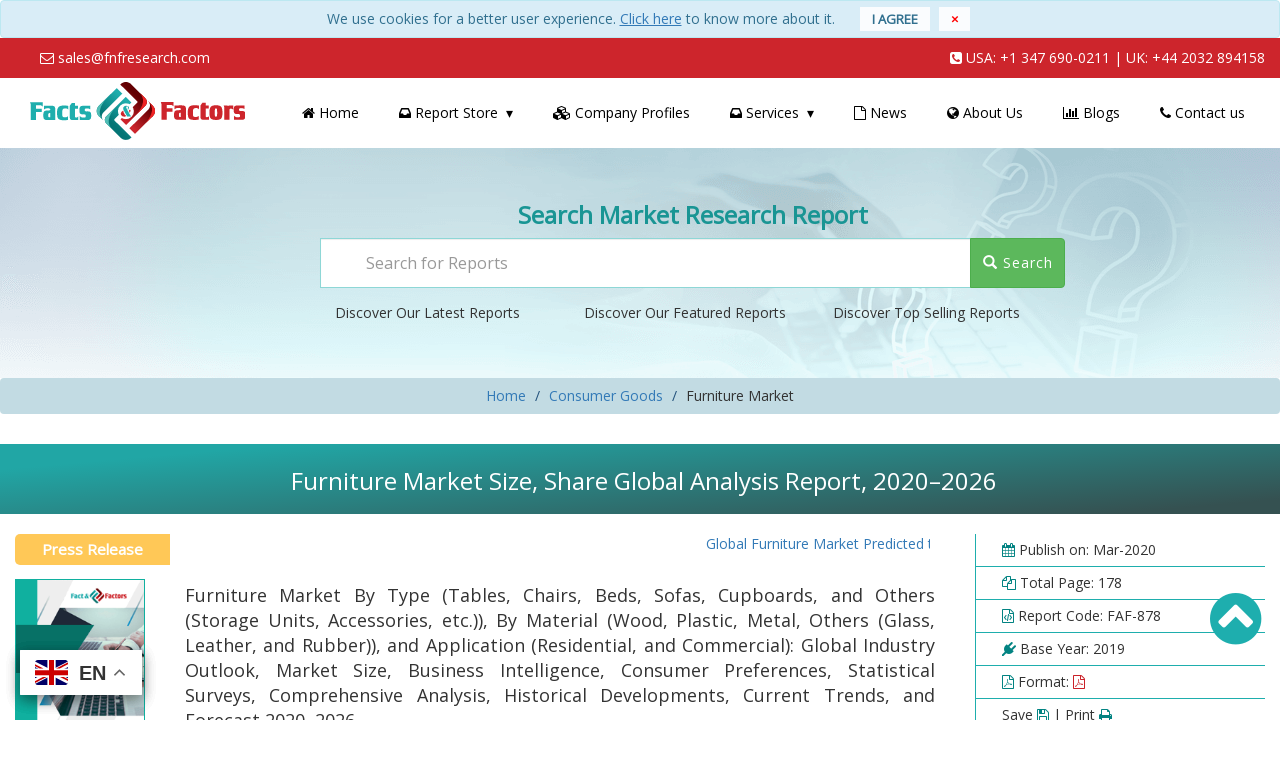

--- FILE ---
content_type: text/html; charset=utf-8
request_url: https://www.fnfresearch.com/furniture-market-by-type-tables-chairs-beds-sofas-878
body_size: 18806
content:

<!doctype html>

<html lang="en">
<head>
    <meta charset="UTF-8" />
    <title>Global Furniture Market Size, Share, Trends, Growth, Analysis, and Forecasts, 2020–2026</title>

    <meta name="description" content="Global furniture market is expected to grow at a CAGR of around 5.0% and is anticipated to reach around USD 400,000.00 Million by 2026. Furniture refers to movable or fixed objects used to support human activities such as seating, eating, sleeping etc." />
    <meta name="keywords" content="Furniture Market, Furniture Market Size, Furniture Market Share, Furniture Market Forecast" />
    <meta name="viewport" content="width=device-width, initial-scale=1" />
    <link rel="icon" href="/images/fnf_favicon.png" type="image/gif">

    <meta name="yandex-verification" content="836510d218c472ed" />
    <meta name="msvalidate.01" content="9857AD8D25DB7985D1206CB02050A87F" />
        <meta name="Robots" content="index, follow" />
    <meta name="copyright" content="The Facts and Factors, https://www.fnfresearch.com/, All right reserved." />
    <meta name="classification" content="Custom Market Research" />
    <meta name="distribution" content="Global" />
    <meta name="language" content="en" />
    <meta name="coverage" content="worldwide">
    <meta id="MetaAuthor" name="AUTHOR" content="Facts and Factors" />
    <meta name="REVISIT-AFTER" content="1 DAYS" />
    <meta name="RATING" content="GENERAL" />
    <meta name="document-classification" content=" Market Research Services" />
    <meta name="document-type" content="Public" />
    <meta name="Page-Topic" content=" Market Research" />
    <link rel="canonical" href="https://www.fnfresearch.com/furniture-market-by-type-tables-chairs-beds-sofas-878" />
    <link rel="alternate" href="https://www.fnfresearch.com/furniture-market-by-type-tables-chairs-beds-sofas-878" hreflang="en" />
    <meta name="facebook-domain-verification" content="e0ve3hjwraclyq2lxl0qv5w36q8cen" />
            <link rel="amphtml" href="https://www.fnfresearch.com/furniture-market-by-type-tables-chairs-beds-sofas-878/amp">
            <meta name="twitter:card" content="summary" />
            <meta name="twitter:site" content="fnfresearch" />
            <meta name="twitter:title" content="Furniture Market  – Facts and Factors" />
            <meta name="twitter:description" content="Global Market Research Company – Facts and Factors Provide Customized and off-the-shelf market research reports with in-depth industry analysis. Currently handling over 150+ client queries each day, it covers over 40+ countries around the world." />
            <meta name="twitter:image" content="https:/www.fnfresearch.com/https:/www.fnfresearch.com/Content/UploadedImages/furniture-market-size.png" />
            <meta property="og:title" content="Global Furniture Market Size, Share, Trends, Growth, Analysis, and Forecasts, 2020–2026" />
            <meta property="og:site_name" content="Facts and Factors" />
            <meta property="og:url" content="https://www.fnfresearch.com/furniture-market-by-type-tables-chairs-beds-sofas-878" />
            <meta property="og:description" content="Global Market Research Company – Facts and Factors Provide Customized and off-the-shelf market research reports with in-depth industry analysis. Currently handling over 150+ client queries each day," />
            <meta property="og:type" content="website" />
            <meta property="og:image" content="https:/www.fnfresearch.com/https:/www.fnfresearch.com/Content/UploadedImages/furniture-market-size.png" />
            <meta name="title" content="Global Furniture Market Size, Share, Trends, Growth, Analysis, and Forecasts, 2020–2026" />

    <!-- jQuery library -->
    <script src="https://ajax.googleapis.com/ajax/libs/jquery/3.5.1/jquery.min.js"></script>

    <!-- <link rel="stylesheet" href="https://maxcdn.bootstrapcdn.com/bootstrap/4.5.2/css/bootstrap.min.css">
        <script src="https://ajax.googleapis.com/ajax/libs/jquery/3.5.1/jquery.min.js"></script>
        <script src="https://cdnjs.cloudflare.com/ajax/libs/popper.js/1.16.0/umd/popper.min.js"></script>
        <script src="https://maxcdn.bootstrapcdn.com/bootstrap/4.5.2/js/bootstrap.min.js"></script>-->
    
    
    <!-- Latest compiled and minified CSS -->
    <link rel="stylesheet" href="https://maxcdn.bootstrapcdn.com/bootstrap/3.4.1/css/bootstrap.min.css">


    <!-- Latest compiled JavaScript -->
    <script src="https://maxcdn.bootstrapcdn.com/bootstrap/3.4.1/js/bootstrap.min.js"></script>
    <script src="https://cdnjs.cloudflare.com/ajax/libs/slick-carousel/1.6.0/slick.js"></script>

    <link rel="stylesheet" href="/css/custom.css">
    <link rel="stylesheet" href="/css/slider.css">
    <link rel="stylesheet" href="/css/mediaquery.css">
    

    <link href="https://maxcdn.bootstrapcdn.com/font-awesome/4.2.0/css/font-awesome.min.css" rel="stylesheet">

    <link rel="preconnect" href="https://fonts.googleapis.com">
    <link rel="preconnect" href="https://fonts.gstatic.com" crossorigin>
    <link href="https://fonts.googleapis.com/css2?family=Open+Sans&display=swap" rel="stylesheet">
    <script src="https://cdnjs.cloudflare.com/ajax/libs/jquery-cookie/1.4.1/jquery.cookie.min.js" integrity="sha512-3j3VU6WC5rPQB4Ld1jnLV7Kd5xr+cq9avvhwqzbH/taCRNURoeEpoPBK9pDyeukwSxwRPJ8fDgvYXd6SkaZ2TA==" crossorigin="anonymous" referrerpolicy="no-referrer"></script>

    <script>
        $(document).ready(function () {
            var cookieValue = $.cookie("welcome");
            if (cookieValue != 1) {
                $('.welcome').show();
            }
            $(".close-welcome").click(function () {
                $.cookie("welcome", 1);
            });

            $('.carousel').carousel();
            $('.customer-logos').slick({
                slidesToShow: 6,
                slidesToScroll: 1,
                autoplay: true,
                autoplaySpeed: 1500,
                arrows: false,
                dots: false,
                pauseOnHover: false,
                responsive: [{
                    breakpoint: 768,
                    settings: {
                        slidesToShow: 4
                    }
                }, {
                    breakpoint: 520,
                    settings: {
                        slidesToShow: 3
                    }
                }]
            });

        });


    </script>
    <script>
        (function ($) { // Begin jQuery
            $(function () { // DOM ready
                // If a link has a dropdown, add sub menu toggle.
                $('nav ul li a:not(:only-child)').click(function (e) {
                    $(this).siblings('.nav-dropdown').toggle();
                    // Close one dropdown when selecting another
                    $('.nav-dropdown').not($(this).siblings()).hide();
                    e.stopPropagation();
                });
                // Clicking away from dropdown will remove the dropdown class
                $('html').click(function () {
                    $('.nav-dropdown').hide();
                });
                // Toggle open and close nav styles on click
                $('#nav-toggle').click(function () {
                    $('nav ul').slideToggle();
                });
                // Hamburger to X toggle
                $('#nav-toggle').on('click', function () {
                    this.classList.toggle('active');
                });
            }); // end DOM ready
        })(jQuery); // end jQuery
    </script>

    <style>
        .affix {
            top: 0;
            width: 100%;
            z-index: 9999 !important;
        }

            .affix ~ .container {
                position: relative;
                top: 50px;
            }

        .back-to-top {
            background: none;
            margin: 0;
            position: fixed;
            bottom: 60px;
            right: 0;
            width: 70px;
            height: 70px;
            z-index: 100;
            display: none;
            text-decoration: none;
            color: #1eaeae;
            -webkit-transition: all 0.5s ease-in-out;
            -moz-transition: all 0.5s ease-in-out;
            -ms-transition: all 0.5s ease-in-out;
            -o-transition: all 0.5s ease-in-out;
            transition: all 0.5s ease-in-out;
        }

            .back-to-top i {
                font-size: 60px;
            }

        .alert {
            margin-bottom: 0px;
            padding: 8px;
        }

        .close {
            opacity: 1;
            background-color: #fafcfe;
            font-size: 13px;
            padding: 3px 12px;
            margin-right: 5px;
            text-shadow: none;
            color: #fff;
            float: none;
            top: 0px !important;
        }
    </style>

    <style>
        #footer_section {
            background-image: url("/images/bg_footer_1.webp");
            color: #ffffff;
        }

        .pt-100 {
            padding-top: 20px;
            padding-bottom: 50px;
        }

        .copyright-text {
            background-color: #013126;
            color: #ffffff;
            padding-top: 15px;
            padding-bottom: 5px;
        }

        .footer-social .fa {
            color: #ffffff;
            display: inline !important;
        }

        .social:hover {
            -webkit-transform: scale(1.1);
            -moz-transform: scale(1.1);
            -o-transform: scale(1.1);
        }

        .social {
            -webkit-transform: scale(0.8);
            /* Browser Variations: */
            -moz-transform: scale(0.8);
            -o-transform: scale(0.8);
            -webkit-transition-duration: 0.5s;
            -moz-transition-duration: 0.5s;
            -o-transition-duration: 0.5s;
        }

        /*
            Multicoloured Hover Variations
        */

        #social-fb:hover {
            color: #3B5998;
        }

        #social-tw:hover {
            color: #4099FF;
        }

        #social-gp:hover {
            color: #d34836;
        }

        #social-em:hover {
            color: #f39c12;
        }
    </style>


    <style>
        .nav-dropdown .cat-consumer-goods-1::before {
            background: url(/images/category-icon/consumer-goods-1.png);
            opacity: 0.5;
            background-repeat: no-repeat;
        }
    </style>
    



    <script>
        // Dropdown Menu Fade
        jQuery(document).ready(function () {
            $(".dropdown").hover(

                function () {
                    $('.dropdown-menu', this).stop().fadeIn("fast");
                },

                function () {
                    $('.dropdown-menu', this).stop().fadeOut("fast");
                });
        });
    </script>
        <!-- Google Tag Manager -->
        <amp-analytics config="https://www.googletagmanager.com/amp.json?id=GTM-5GF4RPG&gtm.url=SOURCE_URL" data-credentials="include"></amp-analytics>
        <!-- Global site tag (gtag.js) - Google Analytics -->
        <script async src="https://www.googletagmanager.com/gtag/js?id=UA-148358525-1"></script>
        <script>
            window.dataLayer = window.dataLayer || [];
            function gtag() { dataLayer.push(arguments); }
            gtag('js', new Date());

            gtag('config', 'UA-148358525-1');
        </script>


</head>
<body>
<div class="gtranslate_wrapper"></div>
<script>window.gtranslateSettings = {"default_language":"en","url_structure":"sub_directory","languages":["en","fr","de"],"wrapper_selector":".gtranslate_wrapper"}</script>
<script src="https://cdn.gtranslate.net/widgets/latest/float.js" defer></script>

    <div class="alert alert-info alert-dismissible text-center welcome" style="display:none;">

        We use cookies for a better user experience. <a href="/privacy-policy" rel="nofollow" target="_blank" style="text-decoration:underline;">Click here</a> to know more about it.
        <a href="#" class="close close-welcome" data-dismiss="alert" aria-label="close">I AGREE</a>
        <a href="#" class="close close-welcome" data-dismiss="alert" aria-label="close" style="color:red;">&times;</a>


    </div>

    <div>
        <div class="row zerorow_mr" id="top_bar">
            <div class="col-sm-12 col-xs-12">
                <p class="top_bar_p" style="margin-left:25px;float:left;"><a style="color:inherit !important;" href="/cdn-cgi/l/email-protection#790a18151c0a391f171f0b1c0a1c180b1a11571a1614"><i class="fa fa-envelope-o" aria-hidden="true"></i> <span class="__cf_email__" data-cfemail="3645575a534576505850445345535744555e1855595b">[email&#160;protected]</span></a></p>


                <div id="google_translate_element" style="padding-top:8px;float:right"></div>
                <p class="top_bar_p" style="text-align:right;float:right;">
                    <i class="fa fa-phone-square" aria-hidden="true"></i>
                    USA: <a href="tel:+1 347 690-0211" style="color:inherit !important;">+1 347 690-0211</a>
                    | UK: <a href="tel:+44 2032 894158" style="color:inherit !important;">+44 2032 894158</a>
                    
                </p>

            </div>
        </div><!--top_bar-->

        <div id="nav_bar" class="notranslate">
            <div class="row zerorow_mr">
                <div class="col-sm-12 col-xs-12">
                    <section class="navigation" style="display:block;">
                        <div class="nav-container">
                            <div class="brand">

                                <a href="/"><p style="margin-left: 15px; margin-top: 4px;"><img src="/images/fnf-logo.svg" class="img-responsive" style="width:80%" title="Facts & Factors - Market Research Company" alt="Facts & Factors - Market Research Company"></p></a>

                            </div>
                            <nav>
                                <div class="nav-mobile"><a id="nav-toggle"><span></span></a></div>
                                <ul class="nav-list">
                                    <li><a href="/"><i class="fa fa-home" aria-hidden="true"></i> Home</a></li>
                                    <li>
                                        <a><i class="fa fa-inbox" aria-hidden="true"></i> Report Store</a>
                                        <ul class="nav-dropdown">
                                            <li><a href="/category/consumer-goods-1" class="cat-consumer-goods-1">Consumer Goods</a></li>
                                            <li><a href="/category/heavy-industry" class="cat-heavy-industry">Heavy Industry</a></li>
                                            <li><a href="/category/healthcare" class="cat-healthcare">Healthcare</a></li>
                                            <li><a href="/category/automotive" class="cat-automotive">Automotive</a></li>
                                            <li><a href="/category/technology-media" class="cat-technology-media">Technology &amp; Media</a></li>
                                            <li><a href="/category/chemical-materials" class="cat-chemical-materials">Chemical &amp; Materials</a></li>
                                            <li><a href="/category/food-beverages" class="cat-food-beverages">Food &amp; Beverages</a></li>
                                            <li><a href="/category/energy-and-mining" class="cat-energy-and-mining">Energy &amp; Mining</a></li>
                                            <li><a href="/category/medical-device" class="cat-medical-device">Medical Device</a></li>

                                        </ul>
                                        
                                    </li>
                                    <li><a href="/company-profile"><i class="fa fa-cubes" aria-hidden="true"></i> Company Profiles</a></li>
                                    <li>
                                        <a><i class="fa fa-inbox" aria-hidden="true"></i> Services</a>
                                        <ul class="nav-dropdown">
                                            <li><a href="/services/consulting-services">Consulting Services</a></li>
                                            

                                        </ul>
                                    </li>

                                    <li><a href="/all-news"><i class="fa fa-file-o" aria-hidden="true"></i> News</a></li>
                                    <li><a href="/about-us"><i class="fa fa-globe" aria-hidden="true"></i> About Us</a></li>
                                    <li><a href="/blog/" target="_blank"><i class="fa fa-bar-chart" aria-hidden="true"></i> Blogs</a></li>


                                    
                                    <li><a href="/contact-us"><i class="fa fa-phone" aria-hidden="true"></i> Contact us</a></li>
                                    <!--<li class="upper-links"><a class="links" href="#">Link 5</a></li>
                                    <li class="upper-links"><a class="links" href="#">Link 6</a></li>-->

                                </ul>
                            </nav>


                        </div>
                    </section>


                </div>
            </div>
        </div><!--nav_bar-->





        


<style>
    h1 {
        margin-bottom: 10px;
        margin-left: 0px;
    }

    pre {
        white-space: pre-wrap;
        word-wrap: break-word;
        font-family: inherit;
        font-size: inherit;
        text-align: justify;
        line-height: 25px;
        background-color: #fff !important;
        border: none;
        font-weight: normal;
    }

    #majormarketplayers ul, #majormarketplayers ol, #reportdetails ul, #reportdetails ol, #Keyinsights ol, #Keyinsights ul {
        padding: 0px 0px 10px 30px;
        text-align: justify;
    }

    .toc-small ul, .toc-small ol {
        padding: 10px 0px 10px 15px;
        text-align: justify;
    }
</style>
<style>
    .toccss OL {
        counter-reset: item;
    }

    .toccss LI {
        display: block;
    }

        .toccss LI:before {
            /*content: counters(item, ".") ". ";*/
            counter-increment: item;
        }

    .toccss > OL > LI:before {
        font-weight: bold;
        /*content: 'Chapter ' counter(item, decimal) '. ';*/
        counter-increment: item;
    }

    .toccss > OL > LI {
        font-weight: bold;
        padding-bottom: 10px;
    }

        .toccss > OL > LI > OL {
            font-weight: normal;
        }
</style>


<style>
    .marquee li {
        list-style: none;
        list-style-type: none;
        padding: 5px;
    }

    .marquee {
        overflow: hidden;
        background-color: #d9f1e3;
        height: 31px;
    }

    .marquee-heading {
        padding: 0;
        font-size: 15px;
        background-color: #1eaeae;
        border-radius: 5px 0px 0px 5px;
        padding: 5px;
        font-weight: bold;
        color: #fff;
        text-align: center;
    }
</style>
<style>
    .modal {
        z-index: 99990;
    }

    #mypopreqModal #Comment {
        height: 50px !important;
    }

    #mypopreqModal .modal-header button {
        position: absolute;
        right: 15px;
        top: 10px;
        color: #fff;
        opacity: 1;
        background-color: rgba(0, 0, 0, 0.26);
        border-radius: 30px;
        height: 30px;
        width: 30px;
    }

    #mypopreqModal .grad-multi-160 {
        background-color: #0093E9;
        background-image: linear-gradient(160deg, #0093E9 0%, #80D0C7 100%);
    }

    #mypopreqModal .modal-content {
        border-radius: 0px !important;
    }

    #mypopreqModal .btn {
        padding: 6px 12px !important;
        font-size: 15px !important;
        border-radius: 0px !important;
    }

    #mypopreqModal .modal-header h4 {
        font-size: 21px;
        color: #fff;
    }

    #mypopreqModal .form-control {
        border-radius: 0px !important;
    }

    #mypopreqModal .input-group-addon {
        border-radius: 0px !important;
    }

    #mypopreqModal .select-addon {
        padding: 6px 14px;
    }

    #mypopreqModal .hide-form-label label {
        display: none !important;
    }

    #mypopreqModal .input-validation-error {
        border: 1px solid red;
    }

    #mypopreqModal .field-validation-error {
        color: red;
    }
</style>

<style>

    #site_form {
        padding: 20px;
        /*box-shadow: inset 0 -3em 3em rgba(0,0,0,0.1), 0 0 0 2px rgb(255,255,255), 0.3em 0.3em 1em rgba(0,0,0,0.3);*/
        width: 50%;
        margin: 0 auto;
    }

        #site_form .form-control {
            display: block;
            width: 100%;
            height: 47px;
            padding: 6px 6px 6px 45px !important;
            font-size: 16px !important;
            line-height: 1.42857143;
            color: #555;
            background-color: #fff;
            background-image: none;
            border: 1px solid #8ED7D6 !important;
            border-radius: 0px !important;
            margin-bottom: 20px;
        }

    .inner-addon {
        position: relative;
    }

        .inner-addon .glyphicon {
            position: absolute;
            padding: 4px;
            pointer-events: none;
            border-right: 1px solid;
        }

    .left-addon .glyphicon {
        margin: 6px;
        width: 34px;
        height: 34px;
        background-color: #1EAEAD;
        color: #ffffff;
    }

    .right-addon .glyphicon {
        right: 0px;
    }

    /* add padding  */
    .left-addon input {
        padding-left: 30px;
    }

    .right-addon input {
        padding-right: 30px;
    }

    .panel-group .panel {
        border-radius: 0;
        box-shadow: none;
        border-color: #EEEEEE;
    }

    .panel-default > .panel-heading {
        padding: 0;
        border-radius: 0;
        color: #096665;
        background-color: #d0eded;
        border-color: #075352;
    }

    .panel-title {
        font-size: 18px;
    }

        .panel-title > a {
            display: block;
            padding: 15px;
            text-decoration: none;
        }

    .more-less {
        float: right;
        color: #055352;
    }

    .panel-default > .panel-heading + .panel-collapse > .panel-body {
        border-top-color: #EEEEEE;
    }

    .panel-body {
        padding: 15px;
        font-size: 16px;
        line-height: 1.5em;
    }

    .faq {
        padding-top: 20px;
        padding-bottom: 20px;
    }

    .faq-footer {
        position: fixed;
        bottom: 0;
        width: 100%;
        padding: 15px;
        background-color: #212121;
        text-align: center;
    }

        .faq-footer > a {
            text-decoration: none;
            font-weight: bold;
            font-size: 14px;
            color: #fff;
        }

    .shadow_effect {
        box-shadow: 0 2.8px 2.2px rgb(0 0 0 / 3%), 0 6.7px 3.3px rgb(0 0 0 / 5%), 0 12.5px 10px rgb(0 0 0 / 6%), 0 4.3px 4.9px rgb(0 0 0 / 7%), 0 6.8px 0.4px rgb(0 0 0 / 9%), 0 8px 9px rgb(0 0 0 / 12%);
        background: white;
        border-radius: 5px;
    }

    .be-comment-block {
        margin-bottom: 50px !important;
        border: 1px solid #edeff2;
        border-radius: 2px;
        padding: 15px 17px;
        border: 1px solid #ffffff;
    }

    .form-group.fl_icon .icon {
        position: absolute;
        top: 1px;
        left: 16px;
        width: 48px;
        height: 48px;
        background: #f6f6f7;
        color: #b5b8c2;
        text-align: center;
        line-height: 50px;
        -webkit-border-top-left-radius: 2px;
        -webkit-border-bottom-left-radius: 2px;
        -moz-border-radius-topleft: 2px;
        -moz-border-radius-bottomleft: 2px;
        border-top-left-radius: 2px;
        border-bottom-left-radius: 2px;
    }

    .form-group .form-input {
        font-size: 16px;
        line-height: 50px;
        font-weight: 400;
        color: #0c846d;
        width: 100%;
        height: 50px;
        padding-left: 20px;
        padding-right: 20px;
        border: 1px solid #0b9b94;
        border-radius: 3px;
    }

    .form-group.fl_icon .form-input {
        padding-left: 70px;
    }

    .form-group textarea.form-input {
        height: 150px;
    }

    .key-list {
        list-style: none;
        background: #ecf5ff;
        padding: 30px;
        border-radius: 4px;
    }

        .key-list li {
            padding: 10px 0 10px 0;
        }

            .key-list li:nth-child(odd) {
                text-align: left;
                border-left: 10px solid #1EAEAD;
                padding-left: 4px;
                border-bottom: 10px solid #8ED7D6;
            }

            .key-list li:nth-child(even) {
                text-align: right;
                border-right: 10px solid #1EAEAD;
                padding-right: 4px;
                border-bottom: 10px solid #8ED7D6;
            }

    #keyquestion, #whychoose {
        padding: 10px;
        box-shadow: 0 2px 4px rgba(0,0,0, .2);
        margin-bottom: 20px;
    }

        #keyquestion p, #whychoose p {
            background-color: #1EAEAD;
            padding: 10px;
            font-size: 18px;
            font-weight: bold;
            color: #fff;
        }

        #whychoose ol {
            padding-left: 20px;
        }

        #whychoose ol {
            counter-reset: item;
            list-style: none;
        }

            #whychoose ol li {
                font-size: 16px;
                margin-bottom: 15px;
                line-height: 1.8;
                display: flex;
            }

                #whychoose ol li:before {
                    content: counter(item) ". ";
                    counter-increment: item;
                    color: #D81F32;
                    margin-right: 14px;
                    font-style: italic;
                }

    @media screen and (min-width: 800px) {
        #whychoose ol li:before {
            margin-right: 6px;
        }
    }

    .share_btn {
        width: 100%;
        /*background-color: #CD252C;*/
        color: #ffffff;
        border: 0px !important;
        padding: 7px;
        border-radius: 5px;
    }

    #share_button {
        margin-top: 10px;
        border: 1px solid #1EAEAD;
        padding: 10px;
        background-color: #ffffff;
        width: 100%;
    }

        #share_button .btn1 {
            background-color: #457eab;
        }

        #share_button .btn2 {
            background-color: #3e4b60;
        }

        #share_button .btn3 {
            background-color: #69c8c7;
        }

        #share_button .btn4 {
            background-color: #b8116f;
        }

        #share_button .btn5 {
            background-color: #06766f;
        }

    .fixside {
        position: fixed;
        top: 0px;
    }

    #bar-fixed {
        /*width: 50%;*/
    }

        #bar-fixed.stickIt {
            position: fixed;
            top: 0px;
            width: 23%;
        }

    .fix_sidebar {
        float: left;
        width: 100%;
        height: 100%;
    }

    /*.btn-success {
        color: #fff;
        background-color: #b7c20d;
        border-color: #767c1c;
    }*/

    .img-border {
        border: 1px solid #10b09f;
        margin-top: 10px;
    }

    .mr-top {
        margin-top: 50px;
    }

    .rep_info .fa {
        color: #028382;
    }
</style>

<style>
    .nav-tabs > li.active > a, .nav-tabs > li > a:hover {
        cursor: pointer;
    }
</style>

<style>


    h2 {
        font-size: 24px;
    }

    #Description p {
        font-size: 15px;
        line-height: 1.4;
        margin-bottom: 20px;
        text-align: justify
    }

    #Description table tr td p {
        margin-bottom: 0px;
    }

    #Description .h3, #Description h3, #FreeAnalysis h3 {
        font-size: 16px;
        font-weight: bold;
        color: #2f4d6a;
    }

    /*KEY REPORT*/

    #Description table td, #Description table th {
        padding: 10px;
    }

        #Description table th:first-child, #Description table td:first-child {
            width: 30% !important;
            min-width: 30% !important;
            max-width: 30% !important;
            word-break: break-word;
        }

    #Description table th {
        background-color: #0177b5;
        color: #ffffff;
    }

    #Description table tr:nth-child(even) {
        background-color: #e6efef;
    }

    #Description ul li {
        list-style: square;
        line-height: 1.8em;
        font-size: 15px;
        margin-left: 14px;
    }

    #FreeAnalysis ul li {
        list-style-type: disc;
        margin-left: 20px;
    }

    #keyplayers ul li {
        list-style-type: disc;
        margin-left: 20px;
        font-weight: normal !important;
    }

    #Description tr:last-child {
        border-bottom-style: inherit;
    }

    #Description h3 img {
        margin-right: 3px;
    }
</style>
<style>
    #book_analyst_call {
        margin-top: 10px;
    }

    #Description table {
        width: 100% !important;
        margin-bottom: 25px;
    }

        #Description table tr:first-child {
            background-color: #2f4d6a;
            color: white;
            font-weight: bold;
        }
</style>


<script data-cfasync="false" src="/cdn-cgi/scripts/5c5dd728/cloudflare-static/email-decode.min.js"></script><script>

    $(document).ready(function () {

        var urlSegment = document.URL.split("/");
        //alert(urlSegment);
        //alert(urlSegment[urlSegment.length - 2]);
        $('.tab-pane').removeClass("active");
        if (urlSegment[urlSegment.length - 2] === 'toc') {
            $('.nav-tabs a[data-target="TableOfContent"]').tab('show');
            $("#TableOfContent").addClass("active");
        } else if (urlSegment[urlSegment.length - 2] === 'report') {
            $('.nav-tabs a[data-target="Description"]').tab('show');
            $("#Description").addClass("active");
        } else if (urlSegment[urlSegment.length - 2] === 'methodology') {
            $('.nav-tabs a[data-target="Methodology"]').tab('show');
            $("#Methodology").addClass("active");
        } else if (urlSegment[urlSegment.length - 2] === 'free-analysis') {
            $('.nav-tabs a[data-target="FreeAnalysis"]').tab('show');
            $("#FreeAnalysis").addClass("active");
        } else if (urlSegment[urlSegment.length - 2] === 'segmentation') {
            $('.nav-tabs a[data-target="Segmentation"]').tab('show');
            $("#Segmentation").addClass("active");
        } else if (urlSegment[urlSegment.length - 2] === 'key-players') {
            $('.nav-tabs a[data-target="keyplayers"]').tab('show');
            $("#keyplayers").addClass("active");
        } else {
            $('.nav-tabs a[data-target="Description"]').tab('show');
            $("#Description").addClass("active");
        }


    });
</script>
<script>
    /* it seems javascript..*/
    $(document).ready(function () {
        var topLimit = $('#bar-fixed').offset().top + 450;
        $(window).scroll(function () {
            //console.log(topLimit <= $(window).scrollTop())
            if (topLimit <= $(window).scrollTop()) {
                $('#bar-fixed').addClass('stickIt')
                //$('#covid-19').hide();
            } else {
                $('#bar-fixed').removeClass('stickIt')
                //$('#covid-19').show();
            }
        });
    });
</script>


<style>

    .mr-top {
        margin-top: 50px;
    }
</style>
<div id="search_section" style="height:230px;">
    <div>
        <div class="col-md-3">
            
        </div>
        <div class="col-md-7 "> 
                <div class="row mr-top">
                    <h3 style="color: #199594; text-align: center; font-size:24px;"><strong>Search Market Research Report</strong></h3>
<form action="/simplesearch" method="get" id="form-search">
    <div class="form-group">
        <span class="input-group">


            <input type="text" id="q" class="form-control" placeholder="Search for Reports" name="q" style="height:50px; z-index:unset;" />
            <span class="input-group-btn">
                <button class="btn btn-success" type="submit" style="height:50px;z-index:unset;"><i class="glyphicon glyphicon-search" aria-hidden="true"></i> Search</button>
            </span>
    </div>
</form>
                </div>
                <div class="row cmHide">
                    <div class="col-sm-4">
                        Discover Our Latest Reports
                    </div>
                    <div class="col-sm-4">
                        Discover Our Featured Reports
                    </div>
                    <div class="col-sm-4">
                        Discover Top Selling Reports
                    </div>
                </div>
            </div>

    </div>
</div>

<div id="report">
    <!-- breadcum-->
    <div id="breadcum" class="text-center">
        <ol class="breadcrumb">
            <li><a href="/">Home</a> </li>
            
<li><a href="/category/consumer-goods-1">Consumer Goods</a></li>            <li>Furniture Market </li>
        </ol>
    </div>
    <!--End breadcum-->

    <div id="report_section">
        <div class="container-fluid">
            <div class="row">
                <div id="covid_keyword" style="padding:15px; height:auto;margin-top:10px;text-align:center">
                    
                    
					<h1>Furniture Market Size, Share Global Analysis Report, 2020–2026</h1>

                </div>
            </div>
            <div class="row">
                <div class="col-sm-9 col-xs-12">
                    <div id="colsection_8">
                        <div class="row">
                            <div class="_title_bg">
                                <div class="margin-left-15">
<style>
    .marquee ul li{display:block;}
</style>
    <div style="margin-top:0px;margin-left:15px;margin-right:15px;">
        <div class="col-sm-2 marquee-heading">
            Press Release
        </div>
        <div class="col-sm-10">
            <marquee scrollamount="5" onmouseover="this.stop();" onmouseout="this.start();">
                <ul>
                        <li><a href="/news/furniture-market">Global Furniture Market Predicted to Reach USD 400,000.00 Million by 2026</a></li>
                </ul>
            </marquee>
        </div>
    </div>
    <script src="/js/jquery.easing.compatibility.js"></script>
    <script src="/js/jquery.marquee.min.js"></script>
    <script src="/js/RelatedNews.js"></script>
    <link href="/css/RelatedNews.css" rel="stylesheet" />

                                </div>
                            </div>
                        </div>

                        <div class="_title_bg">
                            <div style="padding:0px 0px 10px 0px;">
                                <div class="row">
                                    <div class="col-sm-2 col-xs-12 cmHide">
                                        <img src="/images/fnf_report_img.png" class="img-responsive img-border" alt="report img">
                                    </div>
                                    <div class="col-sm-10 col-xs-12">
                                        <h2 class="report_title">
                                            Furniture Market By Type (Tables, Chairs, Beds, Sofas, Cupboards, and Others (Storage Units, Accessories, etc.)), By Material (Wood, Plastic, Metal, Others (Glass, Leather, and Rubber)), and Application (Residential, and Commercial): Global Industry Outlook, Market Size, Business Intelligence, Consumer Preferences, Statistical Surveys, Comprehensive Analysis, Historical Developments, Current Trends, and Forecast 2020–2026
                                        </h2>
                                    </div>
                                </div>
                            </div>

                        </div>

                        <!-- Nav tabs -->
                        <div class="card">
                            <ul class="nav nav-tabs" role="tablist">
                                <li role="presentation" class="active"><a data-target="Description" href="/furniture-market-by-type-tables-chairs-beds-sofas-878"><i class="fa fa-home"></i> Report Summary</a></li>
                                <li role="presentation"><a data-target="TableOfContent" href="/toc/furniture-market-by-type-tables-chairs-beds-sofas-878" style="background-color: #457eab;color: #fff;"><i class="fa fa-user"></i> Table Of Content</a></li>
                                
                                                                    <li role="presentation">
                                        <a data-target="keyplayers" href="/key-players/furniture-market-by-type-tables-chairs-beds-sofas-878" style="background-color: #06766f;color: #fff;"><i class="fa fa-envelope-o"></i> Key Players</a>
                                    </li>
                                <li role="presentation"><a href="/sample/furniture-market-by-type-tables-chairs-beds-sofas-878" style="background-color: #CD252C;color: #fff;"><i class="fa fa-cog"></i> Download PDF Sample</a></li>

                                

                            </ul>
                            <div class="tab-content clearfix">
                                <div class="tab-pane active" id="Description">

                                    <h3 style="font-weight:bold; padding-left:0px; text-align:left;">Industry Insights</h3>
                                    <p>This specialized&nbsp;and&nbsp;expertise oriented industry research report scrutinizes the technical and commercial business outlook of the furniture industry. The report analyzes and declares the historical and current trends analysis of the Furnitureindustry and subsequently recommends the projected trends anticipated to be observed in the furniture market during the upcoming years.</p>

<p>The <a href="https://www.fnfresearch.com/news/furniture-market">furniture market</a> report analyzes and notifies the industry statistics at the global as well as regional and country levels in&nbsp;order to acquire a thorough perspective of the entire furniture market. The historical and past insights are provided for FY 2016 to FY 2019 whereas projected trends are delivered for FY 2020 to FY 2026. The quantitative and numerical data is represented in terms of value (USD Million) from FY 2016 &ndash; 2026.</p>

<p><img alt="Furniture Market Size" src="https://www.fnfresearch.com/Content/UploadedImages/furniture-market-size.png" /><center><b>To know more about this report | <a href="/sample/furniture-market-by-type-tables-chairs-beds-sofas-878" >Request Free Sample Copy</a></b></center></p>

<hr />
<h3><img src='/images/marker_1.png' width='40px' alt='logo' style='display:inline;' />Key Insights from Primary Research</h3>

<ul>
	<li>As per our primary respondents, the China furniture market is set to grow annually at a rate of around 6.0%</li>
	<li>It was established through primary research that the Chinafurnituremarket was valued at more than USD 25,000.00million in 2019</li>
	<li>The robust industrialization in China is supposed to display the highest growth in the regional market as it is one of the developed economies.</li>
	<li>Increase urbanization is supposed to fuel market growth. The companies are supposed to invest in R&amp;D to innovate the better products. Product invention will open new opportunities for the furniture thus is expected to propel the industry demand in the upcoming years.</li>
	<li>The &ldquo;Chairs&rdquo; category, on the basis of type segmentation, was the leading revenue-generating category accounting for more than 20.0% share, in 2019.</li>
	<li>The &ldquo;Wood&rdquo; category, on the basis of application segmentation, was the leading revenue-generating category accounting for more than40.0% share, in 2019.</li>
	<li>The &ldquo;Commercial&rdquo; category, on the basis of sales channel segmentation, was the leading revenue-generating category accounting for more than 50.0% share, in 2019.</li>
</ul>

<h3><img src='/images/marker_1.png' width='40px' alt='logo' style='display:inline;' />Key Recommendations from Analysts</h3>

<ul>
	<li>The growing popularity of furniture as protective gear used to help the athletes play the sport in the various countries across the globe is increasing the demand for the furniture segment. There is a huge demand for furniture in developing regions such as the Asia Pacific, which is driving the sports and medical industry in the regions.</li>
	<li>North America region is anticipated to a larger share of the furniture market in the upcoming years.</li>
	<li>China&#39;sfurnituremarket is anticipated to rise at the highest rate between 2020 and 2026.</li>
	<li>Growing at a CAGR around 9.0%, China furniture and mining market provides numerous opportunities for all of the involved stakeholders across the entire value chain</li>
	<li>Our analysts have identified &ldquo;Chairs&rdquo;, &ldquo;Wood&rdquo;, and &nbsp;&ldquo;Commercial&rdquo; categories as the leading investment pockets for furniture market in terms of type, material and application segmentations respectively</li>
</ul>

<h3><img src='/images/marker_1.png' width='40px' alt='logo' style='display:inline;' />Global Furniture Market Revenue Share In 2019 &ndash; By Application</h3>

<p><img alt="Furniture Market " src="/Content/UploadedImages/Furniture-Market1.png" style="height:309px; width:481px" /><center><b>To know more about this report | <a href="/sample/furniture-market-by-type-tables-chairs-beds-sofas-878" >Request Free Sample Copy</a></b></center></p>

<p>The quantitative data is further underlined and reinforced by comprehensive qualitative data which comprises various across-the-board market dynamics. The rationales which directly or indirectly impact the furniture industry are exemplified through parameters such as growth drivers, restraints, challenges, and opportunities among other impacting factors.</p>

<p>Throughout our research report, we have encompassed all the proven models and tools of industry analysis and extensively illustrated all the key business strategies and business models adopted in the furniture industry. The report provides an all-inclusive and detailed competitive landscape prevalent in the furniture market.</p>

<p>The report utilizes established industry analysis tools and models such as Porter&rsquo;s Five Forces framework to analyze and recognize critical business strategies adopted by various stakeholders involved in the entire value chain of the Furniture industry. The furniture market report additionally employs SWOT analysis and PESTLE analysis models for further in-depth analysis.</p>

<p>The report study further includes an in-depth analysis of industry players&#39; market shares and provides an overview of leading players&#39; market position in the Furniture sector. Key strategic developments in the furniture market competitive landscape such as acquisitions &amp; mergers, inaugurations of different products and services, partnerships &amp; joint ventures, MoU agreements, VC &amp; funding activities, R&amp;D activities, and geographic expansion among other noteworthy activities by key players of the furniture market are appropriately highlighted in the report.</p>

<p>The global furniture market is experiencing significant growth that is expected to continue over the upcoming years. A massive rise in the demand for furniture in residential and commercial sectors is likely to act as a key driver of the global furniture market.</p>

<p>The furniture market research report delivers an acute valuation and taxonomy of the Furniture industry by practically splitting the market on the basis of different types, materials, applications,and regions. Through the analysis of the historical and projected trends, all the segments and sub-segments were evaluated through the bottom-up approach, and different market sizes have been projected for FY 2020 to FY 2026. The regional segmentation of the Furniture industry includes the complete classification of all the major continents including North America, Latin America, Europe, Asia Pacific, and Middle East &amp; Africa. Further, country-wise data for the furniture industry is provided for the leading economies of the world.</p>

<h3><img src='/images/marker_1.png' width='40px' alt='logo' style='display:inline;' />Report Scope</h3>

<table border="1" cellpadding="1" cellspacing="1" style="width:100%">
	<tbody>
		<tr>
			<td><p><strong>Report Attribute</strong></p></td>
			<td><p><strong>Details</strong></p></td>
		</tr>
		<tr>
			<td><p>Market Size in 2019</p></td>
			<td><p>USD 550 billion</p></td>
		</tr>
		<tr>
			<td><p>Projected Market Size in 2026</p></td>
			<td><p>USD 800 billion</p></td>
		</tr>
		<tr>
			<td><p>CAGR Growth Rate</p></td>
			<td><p>5.5% CAGR</p></td>
		</tr>
		<tr>
			<td><p>Base Year</p></td>
			<td><p>2019</p></td>
		</tr>
		<tr>
			<td><p>Forecast Years</p></td>
			<td><p>2020-2026</p></td>
		</tr>
		<tr>
			<td><p>Key Market Players</p></td>
			<td><p>Ashley Furniture Industries, Steelcase, Okamura Corporation, Inter IKEA Group, Kohler CO., La-Z-Boy, Inc., Global Furniture Group, Heritage Home, Furniture Concepts, Haworth, Inc., Godrej &amp; Boyce Manufacturing Co. Ltd., Herman Miller, Inc., HNI Corporation, Renaissance Furniture, Urban Office Interiors, Humanscale Corporation, McCarthy Group Ltd., Furniture Services, Inc., The Home Depot, Inc., and others.</p></td>
		</tr>
		<tr>
			<td><p>Key Segment</p></td>
			<td><p>By Material Type, By Application, and By Region</p></td>
		</tr>
		<tr>
			<td><p>Major Regions Covered</p></td>
			<td><p>North America, Europe, Asia Pacific, Latin America, and the Middle East &amp; Africa</p></td>
		</tr>
		<tr>
			<td><p>Purchase Options</p></td>
			<td><p>Request customized purchase options to meet your research needs. <a href="https://www.fnfresearch.com/buynow/su/furniture-market-by-type-tables-chairs-beds-sofas-878">Explore purchase options</a></p></td>
		</tr>
	</tbody>
</table>

<p>The furniture market is segmented based on type, material, and application. On the basis of type segmentation, the market is classified into chairs, tables, sofas, beds, cupboards, and others (accessories, storage units, etc.). In terms of material segmentation, the market is bifurcated into plastic, wood, metal, and others (leather, glass, and rubber). In terms of application segmentation, the market is bifurcated into residential, and commercial.</p>

<h3><img src='/images/marker_1.png' width='40px' alt='logo' style='display:inline;' />Some of the essential players operating in the furniture market, but not restricted include:&nbsp;</h3>

<ul>
	<li>IKEA International Group</li>
	<li>&nbsp;Knoll Inc.</li>
	<li>&nbsp;Steel Case Inc.</li>
	<li>&nbsp;Kimball International</li>
	<li>&nbsp;Sears Holding Corp</li>
	<li>&nbsp;Masco Corporation</li>
	<li>&nbsp;Herman Miller Inc.</li>
	<li>&nbsp;HNI Corp</li>
	<li>&nbsp;Kokuyo Furniture Co. Ltd</li>
	<li>&nbsp;Haworth Inc.</li>
	<li>&nbsp;Ashley Furniture Industries Ltd.</li>
	<li>&nbsp;Mattress Firm.</li>
</ul>

<p>The taxonomy of the Furniture industry by its scope and segmentation is as follows:</p>

<h3><img src='/images/marker_1.png' width='40px' alt='logo' style='display:inline;' /> Type Analysis </h3>

<ul>
	<li>Tables</li>
	<li>Chairs</li>
	<li>Beds</li>
	<li>Sofas</li>
	<li>Cupboards</li>
	<li>Others (Storage Units, Accessories, etc.)</li>
</ul>

<h3><img src='/images/marker_1.png' width='40px' alt='logo' style='display:inline;' /> Material Analysis </h3>

<ul>
	<li>Wood</li>
	<li>Plastic</li>
	<li>Metal</li>
	<li>Others (Glass, Leather, and Rubber)</li>
</ul>

<h3><img src='/images/marker_1.png' width='40px' alt='logo' style='display:inline;' /> Application Analysis </h3>

<ul>
	<li>Residential</li>
	<li>Commercial</li>
</ul>

<h3><img src='/images/marker_1.png' width='40px' alt='logo' style='display:inline;' /> Regional Segmentation Analysis</h3>

<ul>
	<li>North America
	<ul style="list-style-type:circle">
		<li>The U.S.</li>
		<li>Canada</li>
	</ul>
	</li>
	<li>Europe
	<ul style="list-style-type:circle">
		<li>Germany</li>
		<li>The UK</li>
		<li>France</li>
		<li>Spain</li>
		<li>Italy</li>
		<li>Rest of Europe</li>
	</ul>
	</li>
	<li>Asia Pacific
	<ul style="list-style-type:circle">
		<li>China</li>
		<li>Japan</li>
		<li>India</li>
		<li>South Korea</li>
		<li>Southeast Asia</li>
		<li>Rest of Asia Pacific</li>
	</ul>
	</li>
	<li>Latin America
	<ul style="list-style-type:circle">
		<li>Brazil</li>
		<li>Mexico</li>
		<li>Rest of Latin America</li>
	</ul>
	</li>
	<li>Middle East &amp; Africa
	<ul style="list-style-type:circle">
		<li>GCC</li>
		<li>South Africa</li>
		<li>Rest of Middle East &amp; Africa</li>
	</ul>
	</li>
</ul>


                                </div>
                                                                                                <div class="tab-pane" id="keyplayers">
                                    
                                    <h3 style="font-weight:bold;font-size:15px !important; padding-left:15px;">Industry Major Market Players</h3>
                                    <ul>
	<li>IKEA International Group</li>
	<li>&nbsp;Knoll Inc.</li>
	<li>&nbsp;Steel Case Inc.</li>
	<li>&nbsp;Kimball International</li>
	<li>&nbsp;Sears Holding Corp</li>
	<li>&nbsp;Masco Corporation</li>
	<li>&nbsp;Herman Miller Inc.</li>
	<li>&nbsp;HNI Corp</li>
	<li>&nbsp;Kokuyo Furniture Co. Ltd</li>
	<li>&nbsp;Haworth Inc.</li>
	<li>&nbsp;Ashley Furniture Industries Ltd.</li>
	<li>&nbsp;Mattress Firm.</li>
</ul>

                                </div>

                            </div>
                        </div>
                        <!-- End Nav tabs -->
                    </div>

                    <!-- FAQ -->
                        <div class="faq">
                            <h3 class="text-center">Frequently Asked Questions</h3>
                                <div class="panel-group" id="accordion" role="tablist" aria-multiselectable="true">
                                        <div class="panel panel-default">
                                            <div class="panel-heading" role="tab" id="heading19745">
                                                <h4 class="panel-title">
                                                    <a role="button" data-toggle="collapse" data-parent="#accordion" href="#collapse19745" aria-expanded="true" aria-controls="collapse19745">
                                                        <i class="more-less glyphicon glyphicon-plus"></i>
                                                        What is the projected market size &amp; growth rate of the Furniture Market?
                                                    </a>
                                                </h4>
                                            </div>
                                            <div id="collapse19745" class="panel-collapse collapse" role="tabpanel" aria-labelledby="heading19745">
                                                <div class="panel-body">
                                                    Global Furniture market in 2019 was above USD 550 billion. The market is expected to grow above a CAGR of 5.5% and is anticipated to reach over USD 800 billion by 2026.
                                                </div>
                                            </div>
                                        </div>
                                        <div class="panel panel-default">
                                            <div class="panel-heading" role="tab" id="heading19746">
                                                <h4 class="panel-title">
                                                    <a role="button" data-toggle="collapse" data-parent="#accordion" href="#collapse19746" aria-expanded="true" aria-controls="collapse19746">
                                                        <i class="more-less glyphicon glyphicon-plus"></i>
                                                        Which region is expected to dominate the Furniture Market?
                                                    </a>
                                                </h4>
                                            </div>
                                            <div id="collapse19746" class="panel-collapse collapse" role="tabpanel" aria-labelledby="heading19746">
                                                <div class="panel-body">
                                                    North America, Europe, Asia Pacific, Latin America, and the Middle East &amp; Africa

                                                </div>
                                            </div>
                                        </div>
                                        <div class="panel panel-default">
                                            <div class="panel-heading" role="tab" id="heading19747">
                                                <h4 class="panel-title">
                                                    <a role="button" data-toggle="collapse" data-parent="#accordion" href="#collapse19747" aria-expanded="true" aria-controls="collapse19747">
                                                        <i class="more-less glyphicon glyphicon-plus"></i>
                                                        Who are the top players in the Furniture Market?
                                                    </a>
                                                </h4>
                                            </div>
                                            <div id="collapse19747" class="panel-collapse collapse" role="tabpanel" aria-labelledby="heading19747">
                                                <div class="panel-body">
                                                    Ashley Furniture Industries, Steelcase, Okamura Corporation, Inter IKEA Group, Kohler CO., La-Z-Boy, Inc., Global Furniture Group, Heritage Home, Furniture Concepts, Haworth, Inc., Godrej &amp; Boyce Manufacturing Co. Ltd., Herman Miller, Inc., HNI Corporation, Renaissance Furniture, Urban Office Interiors, Humanscale Corporation, McCarthy Group Ltd., Furniture Services, Inc., The Home Depot, Inc., and others.

                                                </div>
                                            </div>
                                        </div>
                                        <div class="panel panel-default">
                                            <div class="panel-heading" role="tab" id="heading19748">
                                                <h4 class="panel-title">
                                                    <a role="button" data-toggle="collapse" data-parent="#accordion" href="#collapse19748" aria-expanded="true" aria-controls="collapse19748">
                                                        <i class="more-less glyphicon glyphicon-plus"></i>
                                                        What segments are covered in the Furniture Market Report?
                                                    </a>
                                                </h4>
                                            </div>
                                            <div id="collapse19748" class="panel-collapse collapse" role="tabpanel" aria-labelledby="heading19748">
                                                <div class="panel-body">
                                                    By Material Type, By Application, and By Region

                                                </div>
                                            </div>
                                        </div>
                                        <div class="panel panel-default">
                                            <div class="panel-heading" role="tab" id="heading19749">
                                                <h4 class="panel-title">
                                                    <a role="button" data-toggle="collapse" data-parent="#accordion" href="#collapse19749" aria-expanded="true" aria-controls="collapse19749">
                                                        <i class="more-less glyphicon glyphicon-plus"></i>
                                                        What is the Furniture market forecast ?
                                                    </a>
                                                </h4>
                                            </div>
                                            <div id="collapse19749" class="panel-collapse collapse" role="tabpanel" aria-labelledby="heading19749">
                                                <div class="panel-body">
                                                    The market is expected to grow above a CAGR of 5.5% and is anticipated to reach over USD 800 billion by 2020–2026
                                                </div>
                                            </div>
                                        </div>

                                </div>

                        </div><!-- faq -->
                    <!--End FAQ -->
                    <!-- Key Choose -->
                    <div id="key_choose">
                        <div class="row">
                            
                            <div class="col-sm-12 col-xs-12">
                                <hr />
                            </div>
                            
                        </div>
                    </div>
                    <!-- End Key Choose-->
                    

                </div>
                <div class="col-sm-3 col-xs-12">
                    <div id="sidebar">
                        <table border="0" width="100%" class="rep_info">
                            <tr><td><i class="fa fa-calendar" aria-hidden="true"></i> Publish on: Mar-2020</td> </tr>
                            <tr><td><i class="fa fa-files-o" aria-hidden="true"></i> Total Page: 178</td> </tr>
                            <tr><td><i class="fa fa-file-code-o" aria-hidden="true"></i> Report Code: FAF-878</td> </tr>
                            <tr><td><i class="fa fa-plug" aria-hidden="true"></i> Base Year: 2019</td> </tr>
                            <tr><td><i class="fa fa-file-pdf-o" aria-hidden="true"></i> Format: <i style="color: rgb(202, 33, 40);" aria-hidden="true" class="fa fa-file-pdf-o"></i></td> </tr>
                            <tr><td>Save <a href="javascript:void(0)" onclick="window.print(); return false;"><i class="fa fa-floppy-o" aria-hidden="true"></i></a> | Print <a href="javascript:void(0)" onclick="window.print(); return false;"><i class="fa fa-print" aria-hidden="true"></i></a></td> </tr>
                            <tr><td></td> </tr>
                        </table>


                        <div id="buy_now">
                            <p class="title_mgs">Safe and Secure SSL Encrypted</p>
                            <div id="accept_img" class="sslicon text-center">
                                <ul>
                                    <li><img src="/images/fnf-licence-img.jpg" title="Visa" alt="Visa"></li>
                                </ul>
                            </div>
                            <div id="licence_type">
                                <div class="choose">
                                    <p class="text-center br_bottom t_text">Choose License Type</p>
<script>
    $(document).ready(function () {
        $(".cursorpointer").click(function () {
            $(".licence-popup").toggle();
        });
        $('input[type=checkbox][name=1]').change(function () {
            buyingurl = "/buynow/" + this.value + "/furniture-market-by-type-tables-chairs-beds-sofas-878";
            
        });

        $("input:checkbox").on('click', function () {
            // in the handler, 'this' refers to the box clicked on
            var $box = $(this);
            if ($box.is(":checked")) {
                // the name of the box is retrieved using the .attr() method
                // as it is assumed and expected to be immutable
                var group = "input:checkbox[name='" + $box.attr("name") + "']";
                // the checked state of the group/box on the other hand will change
                // and the current value is retrieved using .prop() method
                $(group).prop("checked", false);
                $box.prop("checked", true);
                //$box.addClass("active");
            } else {
                $box.prop("checked", false);
            }
        });
        $('[data-toggle="tooltip"]').tooltip();
    });
    var buyingurl = "/buynow/" + "su" + "/furniture-market-by-type-tables-chairs-beds-sofas-878";
    function jsRedirect(url) {
        
        window.open(buyingurl, "_blank");
    }



</script>


<p>
    <input checked type="checkbox" name="1" value="su" id="su" class="radio11">
    <label for="su">
        Single User | $ 3850
        <a href="#" data-toggle="tooltip" data-placement="left" title="This is a single user license, allowing one specific user access to the product. The product is a PDF." data-container="body"><img src="https://d29dv1s04gr4d7.cloudfront.net/image/info.svg" class="cursorpointer info-icon" alt=""></a>
    </label>
</p>
    <p>
        <input type="checkbox" name="1" value="mu" id="mu" class="radio11">
        <label for="mu">

            Multi User | $ 4850
            <a href="#" data-toggle="tooltip" data-placement="left" title="This is a site license, allowing all users within a given geographical location of your organization access to the product. The product is a PDF."><img src="https://d29dv1s04gr4d7.cloudfront.net/image/info.svg" class="cursorpointer info-icon" alt=""></a>
        </label>
    </p>
    <p>
        <input type="checkbox" name="1" value="cu" id="cu" class="radio11">
        <label for="cu">

            Enterprise Access | $ 5850
            <a href="#" data-toggle="tooltip" data-placement="left" title="This is an enterprise license, allowing all employees within your organization access to the product. The product is a PDF."><img src="https://d29dv1s04gr4d7.cloudfront.net/image/info.svg" class="cursorpointer info-icon" alt=""></a>
        </label>
    </p>
    <p>
        <input type="checkbox" name="1" value="edp" id="edp" class="radio11">
        <label for="edp">

            Excel Data Pack | $ 2190
            <a href="#" data-toggle="tooltip" data-placement="left" title="Get access to excel data pack."><img src="https://d29dv1s04gr4d7.cloudfront.net/image/info.svg" class="cursorpointer info-icon" alt=""></a>
        </label>
    </p>

<input type="submit" id="submit" name="submit" class="buy_now_btn" value="Buy Now" onclick="jsRedirect('/custom/1');">

                                </div>
                            </div>
                        </div><!--end buy now section-->
                        
                        <div id="bar-fixed">
                            <div id="share_button" class="cmHide">
                                <a href="/sample/furniture-market-by-type-tables-chairs-beds-sofas-878"><p class="share_btn btn1 text-center">Request Sample</p></a>
                                <a href="/customization/furniture-market-by-type-tables-chairs-beds-sofas-878"><p class="share_btn btn2 text-center">Ask for Customization</p></a>
                                
                                <a href="/ask-to-analyst/furniture-market-by-type-tables-chairs-beds-sofas-878"><p class="share_btn btn4 text-center">Speak to Analyst</p></a>
                                <a href="/inquiry/furniture-market-by-type-tables-chairs-beds-sofas-878"><p class="share_btn btn5 text-center">Inquiry For Buying</p></a>
                            </div>
                        </div>

                        <div id="book_analyst_call" class="text-center">
                            <a href="https://calendly.com/fnfresearch" target="_blank" rel="nofollow"><img src="/images/book-analyst-withtxt.png" alt="fnfresearch calendly" class="img-responsive"></a>
                        </div>



                        <!-- end have_question -->
                        
                    </div>
                </div>
            </div>
        </div>
    </div>

</div>
<script>
    $('#btn').click(function () {
        if ($('#btn').val() == 'Read More') {
            $('.toc-small').css('height', 'auto');
            $('#btn').css('display', 'none');
        }
    });

</script>


<script type="application/ld+json">
  {
    "@context": "http://schema.org",
    "@type": "BreadcrumbList",
    "itemListElement": [{
      "@type": "ListItem",
      "position": 1,
      "item": {
        "@id": "https://www.fnfresearch.com/",
        "name": "Home"
      }
    },{
      "@type": "ListItem",
      "position": 2,
      "item": {
        "@id": "https://www.fnfresearch.com/category/consumer-goods-1",
        "name": "Consumer Goods"
      }
            },{
      "@type": "ListItem",
      "position": 3,
      "item": {
        "@id": "https://www.fnfresearch.com/furniture-market-by-type-tables-chairs-beds-sofas-878",
        "name": "Furniture Market"
      }
    }]
  }

</script>






<script type="application/ld+json">
    {
        "@context": "https://schema.org/",
        "@type": "Product",
        "name": "Furniture Market By Type (Tables, Chairs, Beds, Sofas, Cupboards, and Others (Storage Units, Accessories, etc.)), By Material (Wood, Plastic, Metal, Others (Glass, Leather, and Rubber)), and Application (Residential, and Commercial): Global Industry Outlook, Market Size, Business Intelligence, Consumer Preferences, Statistical Surveys, Comprehensive Analysis, Historical Developments, Current Trends, and Forecast 2020–2026",
        "image": [
        "https://www.fnfresearch.com/images/fnf-logo.svg"
        ],
        "description": "&lt;p&gt;This specialized&amp;nbsp;and&amp;nbsp;expertise oriented industry research report scrutinizes the technical and commercial business outlook of the furniture industry. The report analyzes and declares the historical and current trends analysis of the Furnitureindustry and subsequently recommends the projected trends anticipated to be observed in the furniture market during the upcoming years.&lt;/p&gt;

&lt;p&gt;The &lt;a href=&quot;https://www.fnfresearch.com/news/furniture-market&quot;&gt;furniture market&lt;/a&gt; report analyzes and notifies the industry statistics at the global as well as regional and country levels in&amp;nbsp;order to acquire a thorough perspective of the entire furniture market. The historical and past insights are provided for FY 2016 to FY 2019 whereas projected trends are delivered for FY 2020 to FY 2026. The quantitative and numerical data is represented in terms of value (USD Million) from FY 2016 &amp;ndash; 2026.&lt;/p&gt;

&lt;p&gt;&lt;img alt=&quot;Furniture Market Size&quot; src=&quot;https://www.fnfresearch.com/Content/UploadedImages/furniture-market-size.png&quot; /&gt;&lt;center&gt;&lt;b&gt;To know more about this report | &lt;a href=&quot;/sample/furniture-market-by-type-tables-chairs-beds-sofas-878&quot; &gt;Request Free Sample Copy&lt;/a&gt;&lt;/b&gt;&lt;/center&gt;&lt;/p&gt;

&lt;hr /&gt;
&lt;h3&gt;&lt;img src=&#39;/images/marker_1.png&#39; width=&#39;40px&#39; alt=&#39;logo&#39; style=&#39;display:inline;&#39; /&gt;Key Insights from Primary Research&lt;/h3&gt;

&lt;ul&gt;
	&lt;li&gt;As per our primary respondents, the China furniture market is set to grow annually at a rate of around 6.0%&lt;/li&gt;
	&lt;li&gt;It was established through primary research that the Chinafurnituremarket was valued at more than USD 25,000.00million in 2019&lt;/li&gt;
	&lt;li&gt;The robust industrialization in China is supposed to display the highest growth in the regional market as it is one of the developed economies.&lt;/li&gt;
	&lt;li&gt;Increase urbanization is supposed to fuel market growth. The companies are supposed to invest in R&amp;amp;D to innovate the better products. Product invention will open new opportunities for the furniture thus is expected to propel the industry demand in the upcoming years.&lt;/li&gt;
	&lt;li&gt;The &amp;ldquo;Chairs&amp;rdquo; category, on the basis of type segmentation, was the leading revenue-generating category accounting for more than 20.0% share, in 2019.&lt;/li&gt;
	&lt;li&gt;The &amp;ldquo;Wood&amp;rdquo; category, on the basis of application segmentation, was the leading revenue-generating category accounting for more than40.0% share, in 2019.&lt;/li&gt;
	&lt;li&gt;The &amp;ldquo;Commercial&amp;rdquo; category, on the basis of sales channel segmentation, was the leading revenue-generating category accounting for more than 50.0% share, in 2019.&lt;/li&gt;
&lt;/ul&gt;

&lt;h3&gt;&lt;img src=&#39;/images/marker_1.png&#39; width=&#39;40px&#39; alt=&#39;logo&#39; style=&#39;display:inline;&#39; /&gt;Key Recommendations from Analysts&lt;/h3&gt;

&lt;ul&gt;
	&lt;li&gt;The growing popularity of furniture as protective gear used to help the athletes play the sport in the various countries across the globe is increasing the demand for the furniture segment. There is a huge demand for furniture in developing regions such as the Asia Pacific, which is driving the sports and medical industry in the regions.&lt;/li&gt;
	&lt;li&gt;North America region is anticipated to a larger share of the furniture market in the upcoming years.&lt;/li&gt;
	&lt;li&gt;China&amp;#39;sfurnituremarket is anticipated to rise at the highest rate between 2020 and 2026.&lt;/li&gt;
	&lt;li&gt;Growing at a CAGR around 9.0%, China furniture and mining market provides numerous opportunities for all of the involved stakeholders across the entire value chain&lt;/li&gt;
	&lt;li&gt;Our analysts have identified &amp;ldquo;Chairs&amp;rdquo;, &amp;ldquo;Wood&amp;rdquo;, and &amp;nbsp;&amp;ldquo;Commercial&amp;rdquo; categories as the leading investment pockets for furniture market in terms of type, material and application segmentations respectively&lt;/li&gt;
&lt;/ul&gt;

&lt;h3&gt;&lt;img src=&#39;/images/marker_1.png&#39; width=&#39;40px&#39; alt=&#39;logo&#39; style=&#39;display:inline;&#39; /&gt;Global Furniture Market Revenue Share In 2019 &amp;ndash; By Application&lt;/h3&gt;

&lt;p&gt;&lt;img alt=&quot;Furniture Market &quot; src=&quot;/Content/UploadedImages/Furniture-Market1.png&quot; style=&quot;height:309px; width:481px&quot; /&gt;&lt;center&gt;&lt;b&gt;To know more about this report | &lt;a href=&quot;/sample/furniture-market-by-type-tables-chairs-beds-sofas-878&quot; &gt;Request Free Sample Copy&lt;/a&gt;&lt;/b&gt;&lt;/center&gt;&lt;/p&gt;

&lt;p&gt;The quantitative data is further underlined and reinforced by comprehensive qualitative data which comprises various across-the-board market dynamics. The rationales which directly or indirectly impact the furniture industry are exemplified through parameters such as growth drivers, restraints, challenges, and opportunities among other impacting factors.&lt;/p&gt;

&lt;p&gt;Throughout our research report, we have encompassed all the proven models and tools of industry analysis and extensively illustrated all the key business strategies and business models adopted in the furniture industry. The report provides an all-inclusive and detailed competitive landscape prevalent in the furniture market.&lt;/p&gt;

&lt;p&gt;The report utilizes established industry analysis tools and models such as Porter&amp;rsquo;s Five Forces framework to analyze and recognize critical business strategies adopted by various stakeholders involved in the entire value chain of the Furniture industry. The furniture market report additionally employs SWOT analysis and PESTLE analysis models for further in-depth analysis.&lt;/p&gt;

&lt;p&gt;The report study further includes an in-depth analysis of industry players&amp;#39; market shares and provides an overview of leading players&amp;#39; market position in the Furniture sector. Key strategic developments in the furniture market competitive landscape such as acquisitions &amp;amp; mergers, inaugurations of different products and services, partnerships &amp;amp; joint ventures, MoU agreements, VC &amp;amp; funding activities, R&amp;amp;D activities, and geographic expansion among other noteworthy activities by key players of the furniture market are appropriately highlighted in the report.&lt;/p&gt;

&lt;p&gt;The global furniture market is experiencing significant growth that is expected to continue over the upcoming years. A massive rise in the demand for furniture in residential and commercial sectors is likely to act as a key driver of the global furniture market.&lt;/p&gt;

&lt;p&gt;The furniture market research report delivers an acute valuation and taxonomy of the Furniture industry by practically splitting the market on the basis of different types, materials, applications,and regions. Through the analysis of the historical and projected trends, all the segments and sub-segments were evaluated through the bottom-up approach, and different market sizes have been projected for FY 2020 to FY 2026. The regional segmentation of the Furniture industry includes the complete classification of all the major continents including North America, Latin America, Europe, Asia Pacific, and Middle East &amp;amp; Africa. Further, country-wise data for the furniture industry is provided for the leading economies of the world.&lt;/p&gt;

&lt;h3&gt;&lt;img src=&#39;/images/marker_1.png&#39; width=&#39;40px&#39; alt=&#39;logo&#39; style=&#39;display:inline;&#39; /&gt;Report Scope&lt;/h3&gt;

&lt;table border=&quot;1&quot; cellpadding=&quot;1&quot; cellspacing=&quot;1&quot; style=&quot;width:100%&quot;&gt;
	&lt;tbody&gt;
		&lt;tr&gt;
			&lt;td&gt;&lt;p&gt;&lt;strong&gt;Report Attribute&lt;/strong&gt;&lt;/p&gt;&lt;/td&gt;
			&lt;td&gt;&lt;p&gt;&lt;strong&gt;Details&lt;/strong&gt;&lt;/p&gt;&lt;/td&gt;
		&lt;/tr&gt;
		&lt;tr&gt;
			&lt;td&gt;&lt;p&gt;Market Size in 2019&lt;/p&gt;&lt;/td&gt;
			&lt;td&gt;&lt;p&gt;USD 550 billion&lt;/p&gt;&lt;/td&gt;
		&lt;/tr&gt;
		&lt;tr&gt;
			&lt;td&gt;&lt;p&gt;Projected Market Size in 2026&lt;/p&gt;&lt;/td&gt;
			&lt;td&gt;&lt;p&gt;USD 800 billion&lt;/p&gt;&lt;/td&gt;
		&lt;/tr&gt;
		&lt;tr&gt;
			&lt;td&gt;&lt;p&gt;CAGR Growth Rate&lt;/p&gt;&lt;/td&gt;
			&lt;td&gt;&lt;p&gt;5.5% CAGR&lt;/p&gt;&lt;/td&gt;
		&lt;/tr&gt;
		&lt;tr&gt;
			&lt;td&gt;&lt;p&gt;Base Year&lt;/p&gt;&lt;/td&gt;
			&lt;td&gt;&lt;p&gt;2019&lt;/p&gt;&lt;/td&gt;
		&lt;/tr&gt;
		&lt;tr&gt;
			&lt;td&gt;&lt;p&gt;Forecast Years&lt;/p&gt;&lt;/td&gt;
			&lt;td&gt;&lt;p&gt;2020-2026&lt;/p&gt;&lt;/td&gt;
		&lt;/tr&gt;
		&lt;tr&gt;
			&lt;td&gt;&lt;p&gt;Key Market Players&lt;/p&gt;&lt;/td&gt;
			&lt;td&gt;&lt;p&gt;Ashley Furniture Industries, Steelcase, Okamura Corporation, Inter IKEA Group, Kohler CO., La-Z-Boy, Inc., Global Furniture Group, Heritage Home, Furniture Concepts, Haworth, Inc., Godrej &amp;amp; Boyce Manufacturing Co. Ltd., Herman Miller, Inc., HNI Corporation, Renaissance Furniture, Urban Office Interiors, Humanscale Corporation, McCarthy Group Ltd., Furniture Services, Inc., The Home Depot, Inc., and others.&lt;/p&gt;&lt;/td&gt;
		&lt;/tr&gt;
		&lt;tr&gt;
			&lt;td&gt;&lt;p&gt;Key Segment&lt;/p&gt;&lt;/td&gt;
			&lt;td&gt;&lt;p&gt;By Material Type, By Application, and By Region&lt;/p&gt;&lt;/td&gt;
		&lt;/tr&gt;
		&lt;tr&gt;
			&lt;td&gt;&lt;p&gt;Major Regions Covered&lt;/p&gt;&lt;/td&gt;
			&lt;td&gt;&lt;p&gt;North America, Europe, Asia Pacific, Latin America, and the Middle East &amp;amp; Africa&lt;/p&gt;&lt;/td&gt;
		&lt;/tr&gt;
		&lt;tr&gt;
			&lt;td&gt;&lt;p&gt;Purchase Options&lt;/p&gt;&lt;/td&gt;
			&lt;td&gt;&lt;p&gt;Request customized purchase options to meet your research needs. &lt;a href=&quot;https://www.fnfresearch.com/buynow/su/furniture-market-by-type-tables-chairs-beds-sofas-878&quot;&gt;Explore purchase options&lt;/a&gt;&lt;/p&gt;&lt;/td&gt;
		&lt;/tr&gt;
	&lt;/tbody&gt;
&lt;/table&gt;

&lt;p&gt;The furniture market is segmented based on type, material, and application. On the basis of type segmentation, the market is classified into chairs, tables, sofas, beds, cupboards, and others (accessories, storage units, etc.). In terms of material segmentation, the market is bifurcated into plastic, wood, metal, and others (leather, glass, and rubber). In terms of application segmentation, the market is bifurcated into residential, and commercial.&lt;/p&gt;

&lt;h3&gt;&lt;img src=&#39;/images/marker_1.png&#39; width=&#39;40px&#39; alt=&#39;logo&#39; style=&#39;display:inline;&#39; /&gt;Some of the essential players operating in the furniture market, but not restricted include:&amp;nbsp;&lt;/h3&gt;

&lt;ul&gt;
	&lt;li&gt;IKEA International Group&lt;/li&gt;
	&lt;li&gt;&amp;nbsp;Knoll Inc.&lt;/li&gt;
	&lt;li&gt;&amp;nbsp;Steel Case Inc.&lt;/li&gt;
	&lt;li&gt;&amp;nbsp;Kimball International&lt;/li&gt;
	&lt;li&gt;&amp;nbsp;Sears Holding Corp&lt;/li&gt;
	&lt;li&gt;&amp;nbsp;Masco Corporation&lt;/li&gt;
	&lt;li&gt;&amp;nbsp;Herman Miller Inc.&lt;/li&gt;
	&lt;li&gt;&amp;nbsp;HNI Corp&lt;/li&gt;
	&lt;li&gt;&amp;nbsp;Kokuyo Furniture Co. Ltd&lt;/li&gt;
	&lt;li&gt;&amp;nbsp;Haworth Inc.&lt;/li&gt;
	&lt;li&gt;&amp;nbsp;Ashley Furniture Industries Ltd.&lt;/li&gt;
	&lt;li&gt;&amp;nbsp;Mattress Firm.&lt;/li&gt;
&lt;/ul&gt;

&lt;p&gt;The taxonomy of the Furniture industry by its scope and segmentation is as follows:&lt;/p&gt;

&lt;h3&gt;&lt;img src=&#39;/images/marker_1.png&#39; width=&#39;40px&#39; alt=&#39;logo&#39; style=&#39;display:inline;&#39; /&gt; Type Analysis &lt;/h3&gt;

&lt;ul&gt;
	&lt;li&gt;Tables&lt;/li&gt;
	&lt;li&gt;Chairs&lt;/li&gt;
	&lt;li&gt;Beds&lt;/li&gt;
	&lt;li&gt;Sofas&lt;/li&gt;
	&lt;li&gt;Cupboards&lt;/li&gt;
	&lt;li&gt;Others (Storage Units, Accessories, etc.)&lt;/li&gt;
&lt;/ul&gt;

&lt;h3&gt;&lt;img src=&#39;/images/marker_1.png&#39; width=&#39;40px&#39; alt=&#39;logo&#39; style=&#39;display:inline;&#39; /&gt; Material Analysis &lt;/h3&gt;

&lt;ul&gt;
	&lt;li&gt;Wood&lt;/li&gt;
	&lt;li&gt;Plastic&lt;/li&gt;
	&lt;li&gt;Metal&lt;/li&gt;
	&lt;li&gt;Others (Glass, Leather, and Rubber)&lt;/li&gt;
&lt;/ul&gt;

&lt;h3&gt;&lt;img src=&#39;/images/marker_1.png&#39; width=&#39;40px&#39; alt=&#39;logo&#39; style=&#39;display:inline;&#39; /&gt; Application Analysis &lt;/h3&gt;

&lt;ul&gt;
	&lt;li&gt;Residential&lt;/li&gt;
	&lt;li&gt;Commercial&lt;/li&gt;
&lt;/ul&gt;

&lt;h3&gt;&lt;img src=&#39;/images/marker_1.png&#39; width=&#39;40px&#39; alt=&#39;logo&#39; style=&#39;display:inline;&#39; /&gt; Regional Segmentation Analysis&lt;/h3&gt;

&lt;ul&gt;
	&lt;li&gt;North America
	&lt;ul style=&quot;list-style-type:circle&quot;&gt;
		&lt;li&gt;The U.S.&lt;/li&gt;
		&lt;li&gt;Canada&lt;/li&gt;
	&lt;/ul&gt;
	&lt;/li&gt;
	&lt;li&gt;Europe
	&lt;ul style=&quot;list-style-type:circle&quot;&gt;
		&lt;li&gt;Germany&lt;/li&gt;
		&lt;li&gt;The UK&lt;/li&gt;
		&lt;li&gt;France&lt;/li&gt;
		&lt;li&gt;Spain&lt;/li&gt;
		&lt;li&gt;Italy&lt;/li&gt;
		&lt;li&gt;Rest of Europe&lt;/li&gt;
	&lt;/ul&gt;
	&lt;/li&gt;
	&lt;li&gt;Asia Pacific
	&lt;ul style=&quot;list-style-type:circle&quot;&gt;
		&lt;li&gt;China&lt;/li&gt;
		&lt;li&gt;Japan&lt;/li&gt;
		&lt;li&gt;India&lt;/li&gt;
		&lt;li&gt;South Korea&lt;/li&gt;
		&lt;li&gt;Southeast Asia&lt;/li&gt;
		&lt;li&gt;Rest of Asia Pacific&lt;/li&gt;
	&lt;/ul&gt;
	&lt;/li&gt;
	&lt;li&gt;Latin America
	&lt;ul style=&quot;list-style-type:circle&quot;&gt;
		&lt;li&gt;Brazil&lt;/li&gt;
		&lt;li&gt;Mexico&lt;/li&gt;
		&lt;li&gt;Rest of Latin America&lt;/li&gt;
	&lt;/ul&gt;
	&lt;/li&gt;
	&lt;li&gt;Middle East &amp;amp; Africa
	&lt;ul style=&quot;list-style-type:circle&quot;&gt;
		&lt;li&gt;GCC&lt;/li&gt;
		&lt;li&gt;South Africa&lt;/li&gt;
		&lt;li&gt;Rest of Middle East &amp;amp; Africa&lt;/li&gt;
	&lt;/ul&gt;
	&lt;/li&gt;
&lt;/ul&gt;

",
        "sku": "FAF-878",
        "mpn": "878",
        "brand": {"@type":"Organization", "logo":{"@type": "ImageObject", "url": "https://www.fnfresearch.com/images/fnf-logo.svg"}, "name": "Facts and Factors"},
        "review": {
        "@type": "Review",
        "reviewRating": {
        "@type": "Rating",
        "ratingValue": "4",
        "bestRating": "5"
        },
        "author": {
        "@type": "organization",
        "name": "Facts and Factors",
        "url": "/all-reports"
        }
        },
        "aggregateRating": {
        "@type": "AggregateRating",
        "ratingValue": "4.4",
        "reviewCount": "89"
        },
        "offers": {
        "@type": "Offer",
        "url": "/furniture-market-by-type-tables-chairs-beds-sofas-878",
        "priceCurrency": "USD",
        "price": "3850.00",
        "priceValidUntil": "1/28/2026 2:57:58 PM",
        "itemCondition": "https://schema.org/NewCondition",
        "availability": "https://schema.org/InStock",
        "seller": {"@type":"Organization", "logo":{"@type": "ImageObject", "url": "https://www.fnfresearch.com/images/fnf-logo.svg"}, "name": "Facts and Factors"}
        }
        }
</script>
<script type="application/ld+json" data-structured-data>
    [
        {
  "@context": "https://schema.org",
  "@graph": [
    {
      "@type": "Dataset",
      "name": "Furniture Market By Type (Tables, Chairs, Beds, Sofas, Cupboards, and Others (Storage Units, Accessories, etc.)), By Material (Wood, Plastic, Metal, Others (Glass, Leather, and Rubber)), and Application (Residential, and Commercial): Global Industry Outlook, Market Size, Business Intelligence, Consumer Preferences, Statistical Surveys, Comprehensive Analysis, Historical Developments, Current Trends, and Forecast 2020–2026",
      "temporalCoverage": "2022/2030",
      "spatialCoverage": "Global",
      "license":"https://www.fnfresearch.com/privacy-policy",
      "legalName": "Facts and Factors",
      "creator": {
        "@type": "Organization",
        "url": "https://www.fnfresearch.com",
        "name": "Facts and Factors"
      },
      "includedInDataCatalog": {
        "@type": "DataCatalog",
        "name": "Facts and Factors",
        "url": "https://www.fnfresearch.com"
      },
      "dateModified": "2026-01-18",
      "keywords": [
        "Furniture Market By Type (Tables, Chairs, Beds, Sofas, Cupboards, and Others (Storage Units, Accessories, etc.)), By Material (Wood, Plastic, Metal, Others (Glass, Leather, and Rubber)), and Application (Residential, and Commercial): Global Industry Outlook, Market Size, Business Intelligence, Consumer Preferences, Statistical Surveys, Comprehensive Analysis, Historical Developments, Current Trends, and Forecast 2020–2026"
      ],
      "url": "https://www.fnfresearch.com/furniture-market-by-type-tables-chairs-beds-sofas-878",
          "sameAs": "https://www.fnfresearch.com/furniture-market-by-type-tables-chairs-beds-sofas-878",
          "description": "Global furniture market is expected to grow at a CAGR of around 5.0% and is anticipated to reach around USD 400,000.00 Million by 2026. Furniture refers to movable or fixed objects used to support human activities such as seating, eating, sleeping etc.",
      "distribution": [
        {
              "@type": "DataDownload",
          "contentUrl": "https://www.fnfresearch.com/sample/furniture-market-by-type-tables-chairs-beds-sofas-878",
              "encodingFormat": "pdf"
        }
      ]
    }
  ]
}
    ]
</script>



        <!-- Footer Old -->
        

        <!-- End Footer Old -->
        <!-- Footer New -->
        <div id="footer_section" class="notranslate">
            <footer class="footer-area pt-100">
                <div class="container">
                    <br>
                    <div class="row">
                        <div class="col-lg-3 col-sm-6">
                            <div class="footer-widget">
                                <h3>Facts and Factors</h3>
                                <p>
                                    Facts & Factors Research is a full-service market research company delivering insights for sustainable evolution of brands, services, and its consumers
                                </p>
                                <div class="footer-social">
                                    <h4 style="color:white;">Follow us on social media</h4>
                                    <a href="https://www.facebook.com/factsandfactors/" target="_blank"><i id="social-fb" class="fa fa-facebook-square fa-4x social" style="color:#4267B2"></i></a>
                                    <a href="https://twitter.com/fnfresearch" target="_blank"><i id="social-tw" class="fa fa-twitter-square fa-4x social" style="color:#00acee"></i></a>
                                    <a href="https://www.linkedin.com/company/fnfresearch" target="_blank"><i id="social-gp" class="fa fa-linkedin-square fa-4x social" style="color:#0e76a8"></i></a>
                                    
                                </div>
                            </div>
                        </div>
                        <div class="col-lg-3 col-sm-6">
                            <div class="footer-widget pl-60">
                                <h3>Contact Us</h3>
                                <p>
                                    <img src="/images/us.png" alt="US"><a href="tel:+1 347 690-0211" style="text-decoration: none;color: white;"> &nbsp;+1 347 690-0211</a><br />
                                    <img src="/images/UK.png" alt="UK"> <a href="tel:+44 2032 894158" style="text-decoration: none;color: white;"> &nbsp;+44 2032 894158</a><br />
                                    
                                </p>
                                
                                <a name="trustbadge"><img name="trustseal" alt="Trust Badges" style="border: 0;" src="/images/best_price.webp" width="238" height="44" class="mobs"></a>
                                <a name="trustbadge"><img name="trustseal" alt="Trust Badges" style="border: 0;height:67px;" src="/images/fully_secured.png" width="auto" class="mobs"></a>
                            </div>
                        </div>
                        <div class="col-lg-3 col-sm-6">
                            <div class="footer-widget pl-60">
                                <h4 style="color:white;">Subscribe to our Newsletter</h4>
                                <form class="form-group" action="#">
                                    <div class="form-group">
                                        <input type="email" name="news" id="news" placeholder="Enter Email Id" class="form-control" required="">
                                        <br>
                                        <input type="button" class="btn btn-primary" name="submit" value="Submit">
                                    </div>
                                </form>
                                <a href="//www.dmca.com/Protection/Status.aspx?ID=75b518dd-9e62-49c4-bc3b-e4a592e5368b" title="DMCA.com Protection Status" class="dmca-badge"> <img src="https://images.dmca.com/Badges/DMCA_logo-grn-btn180w.png?ID=75b518dd-9e62-49c4-bc3b-e4a592e5368b" alt="DMCA.com Protection Status" /></a>
                                <script src="https://images.dmca.com/Badges/DMCABadgeHelper.min.js"></script>
                                
                                

                                
                            </div>
                        </div>
                        <div class="col-lg-3 col-sm-6">
                            <div class="footer-widget footer-info" style="color:white;">
                                <h3>Terms</h3>
                                <p>
                                    <a href="/privacy-policy" rel="nofollow" style="color:white;">Privacy Policy</a><br>
                                    <a href="/terms-and-conditions" rel="nofollow" style="color:white;">Terms and Conditions</a><br>
                                    <a href="/return-policy" rel="nofollow" style="color:white;">Return Policy</a><br>
                                    <a href="/disclaimer" rel="nofollow" style="color:white;">Disclaimer</a><br>
                                    <a href="/how-to-order" rel="nofollow" style="color:white;">How to Order</a><br>
                                    <a href="/faq" rel="nofollow" style="color:white;">FAQ</a><br />
                                    <a href="/fnf-in-news" rel="nofollow" style="color:white;">FnF in News</a><br />
                                    
                                </p>

                            </div>
                        </div>
                    </div>
                    <div>

                    </div>
                </div>
            </footer>
        </div>
        <div class="copyright-text text-center">
            <p>
                <img src="/images/pay.webp" alt="paypal" style="width:auto;height:47px;text-align:center;"><br>Copyright © 2025 - 2026, All Rights Reserved, Facts and Factors
            </p>
        </div>

        <!-- End Footer New -->
    </div>

    <a href="#" class="back-to-top" title="Go to top" style="display: block;">
        <i class="fa fa-chevron-circle-up"></i>
    </a>
    <script>

        jQuery(document).ready(function () {

            var offset = 250;

            var duration = 800;

            jQuery(window).scroll(function () {

                if (jQuery(this).scrollTop() > offset) {

                    jQuery('.back-to-top').fadeIn(duration);

                } else {

                    jQuery('.back-to-top').fadeOut(duration);

                }

            });



            jQuery('.back-to-top').click(function (event) {

                event.preventDefault();

                jQuery('html, body').animate({ scrollTop: 0 }, duration);

                return false;

            })

        });

    </script>
    
    <script src="/js/jquery.autocomplete.js"></script>
<script src="/js/autocomplete.js"></script>


    <style>
        .autocomplete-suggestions {
            background-color: white;
            overflow: overlay;
        }

        .autocomplete-suggestion {
            padding: 10px;
            border-bottom: 1px solid;
            margin-top: 5px;
        }

        .autocomplete-selected {
            background-color: aqua;
        }
    </style>

    <!--Start of Tawk.to Script-->
    <script type="text/javascript">
        var Tawk_API = Tawk_API || {}, Tawk_LoadStart = new Date();
        (function () {
            var s1 = document.createElement("script"), s0 = document.getElementsByTagName("script")[0];
            s1.async = true;
            s1.src = 'https://embed.tawk.to/5dc14cdb154bf74666b7915b/default';
            s1.charset = 'UTF-8';
            s1.setAttribute('crossorigin', '*');
            s0.parentNode.insertBefore(s1, s0);
        })();
    </script>
    <!--End of Tawk.to Script-->
    <!-- Go to www.addthis.com/dashboard to customize your tools -->
    <!-- <script type="text/javascript" src="//s7.addthis.com/js/300/addthis_widget.js#pubid=ra-61d430e1ff64816e"></script> -->
	<div class="gtranslate_wrapper"></div>
<script>window.gtranslateSettings = {"default_language":"en","url_structure":"sub_directory","languages":["en","fr","de"],"wrapper_selector":".gtranslate_wrapper"}</script>
<script src="https://cdn.gtranslate.net/widgets/latest/float.js" defer></script>
<script defer src="https://static.cloudflareinsights.com/beacon.min.js/vcd15cbe7772f49c399c6a5babf22c1241717689176015" integrity="sha512-ZpsOmlRQV6y907TI0dKBHq9Md29nnaEIPlkf84rnaERnq6zvWvPUqr2ft8M1aS28oN72PdrCzSjY4U6VaAw1EQ==" data-cf-beacon='{"version":"2024.11.0","token":"74101d54ff4b42b7a91816b5ee57c4be","r":1,"server_timing":{"name":{"cfCacheStatus":true,"cfEdge":true,"cfExtPri":true,"cfL4":true,"cfOrigin":true,"cfSpeedBrain":true},"location_startswith":null}}' crossorigin="anonymous"></script>
</body>



<script src="/js/my-jquery.js"></script>

<script>
    function myFunction(x) {
        x.classList.toggle("change");
    }
</script>


</html>

--- FILE ---
content_type: application/javascript
request_url: https://www.fnfresearch.com/js/my-jquery.js
body_size: 604
content:
$('.mid-section-container').each(function(i) {
	$('.arrow-one img').css({'opacity':'0'}).hide().addClass('animate-arrow').show();
	$('.mid-section-top-row-right-container:first-child').fadeOut(0);
	$('.arrow-two img').css({'opacity':'0'}).hide().addClass('animate-arrow').show();
	$('.mid-section-top-row-right-container:nth-child(2)').fadeOut(0);
	$('.arrow-three img').css({'opacity':'0'}).hide().addClass('animate-arrow').show();
	$('.mid-section-top-row-right-container:nth-child(3)').fadeOut(0);
	$('.arrow-four img').css({'opacity':'0'}).hide().addClass('animate-arrow').show();
	$('.mid-section-top-row-right-container:nth-child(4)').fadeOut(0);
	setTimeout(function() {
		$('.arrow-one img, .arrow-two img, .arrow-three img, .arrow-four img')
			.delay(1100)
			.queue(function () { 
			$(this).css({'opacity':'1'});
		});
		$('.mid-section-top-row-right-container:first-child').fadeIn(1000);
		$('.mid-section-top-row-right-container:nth-child(2)').fadeIn(1000);
		$('.mid-section-top-row-right-container:nth-child(3)').fadeIn(1000);
		$('.mid-section-top-row-right-container:nth-child(4)').fadeIn(1000);
	},1000);
	$(this).css('display','block');
});




//search page slideDown
$('.search').click(function(){
	$('.search-page').css('opacity', 0).slideDown('slow').animate({ opacity: 1 },{ queue: false, duration: 'slow' });
});
//search page slideUp
$('.back-arrow').click(function () {
    debugger;
    $('.search-page').slideUp('slow').animate({ opacity: 0 }, { queue: false, duration: 'slow' });

});


// home page counter
setTimeout(function(){
	$('.count').each(function() {
		var $this = $(this),
		countTo = $this.attr('data-count');
		$({ countNum: $this.text()}).animate({
			countNum: countTo
		},
		{
			duration: 8000,
			easing:'linear',
			step: function() {
				$this.text(Math.floor(this.countNum));
			},
			complete: function() {
				$this.text(this.countNum);
				//alert('finished');
			}
		}); 
	});
},2000);
	
//summery, toc and request-sample tab click
$('.toc').click(function(){
	$(this).removeClass('tab-deactive').addClass('active-tab');
	$('.summery').removeClass('active-tab').addClass('tab-deactive');
	$('.sample-report-discription').slideUp();
	$('.toc-discription').show();
});
$('.summery').click(function(){
	$(this).removeClass('tab-deactive').addClass('active-tab');
	$('.toc').removeClass('active-tab').addClass('tab-deactive');
	$('.sample-report-discription').slideDown();
	$('.toc-discription').slideUp();
});
$('.request-sample').click(function () {
    window.location.href = $(this).attr('data-url');
	//$('.request-sample-form-container').css('opacity', 0).slideDown('slow').animate({ opacity: 1 },{ queue: false, duration: 'slow' });
});

//buy button
$('.buy-btn').click(function(){
	$('.sale-btn').css('zIndex', '999');
	$('.request-btn').fadeTo(500, 0, function () { $(this).css("visibility", "hidden"); });
	$('.inquiry-btn').fadeTo(500, 0, function () { $(this).css("visibility", "hidden"); });
	$('.buy-now-form-container').css('opacity', 0).slideDown('slow').animate({ opacity: 1 }, { queue: false, duration: 'slow' });
});



//inquiry button click opens form
$('.inquiry-btn').click(function () {
    $('.sale-btn').css('zIndex', '999');
    $('.buy-btn').fadeTo(500, 0, function () { $(this).css("visibility", "hidden"); });
    $('.request-btn').fadeTo(500, 0, function () { $(this).css("visibility", "hidden"); });
    $('.inquiry-form-container').css('opacity', 0).slideDown('slow').animate({ opacity: 1 }, { queue: false, duration: 'slow' });
});

//$('.request-sample-form-container .back-arrow').click(function(){
//	$('.request-sample-form-container').slideUp('slow').animate({ opacity: 0 },{ queue: false, duration: 'slow' });
//	$('.buy-btn').css({ opacity: 0.0, visibility: "visible" }).animate({ opacity: 1.0 });
//	$('.request-btn').css({ opacity: 0.0, visibility: "visible" }).animate({ opacity: 1.0 });
//	$('.inquiry-btn').css({ opacity: 0.0, visibility: "visible" }).animate({ opacity: 1.0 });
//});

$('.buy-now-form-container .back-arrow').click(function () {
    $('.buy-now-form-container').slideUp('slow').animate({ opacity: 0 }, { queue: false, duration: 'slow' });
    $('.buy-btn').css({ opacity: 0.0, visibility: "visible" }).animate({ opacity: 1.0 });
    $('.request-btn').css({ opacity: 0.0, visibility: "visible" }).animate({ opacity: 1.0 });
    $('.inquiry-btn').css({ opacity: 0.0, visibility: "visible" }).animate({ opacity: 1.0 });
});

$('.inquiry-form-container .back-arrow').click(function () {
    $('.inquiry-form-container').slideUp('slow').animate({ opacity: 0 }, { queue: false, duration: 'slow' });
    $('.buy-btn').css({ opacity: 0.0, visibility: "visible" }).animate({ opacity: 1.0 });
    $('.request-btn').css({ opacity: 0.0, visibility: "visible" }).animate({ opacity: 1.0 });
    $('.inquiry-btn').css({ opacity: 0.0, visibility: "visible" }).animate({ opacity: 1.0 });
});



//mobile - navbar 
$('.navbar-menu').click(function(){
	$('.navbar').toggle();
});
